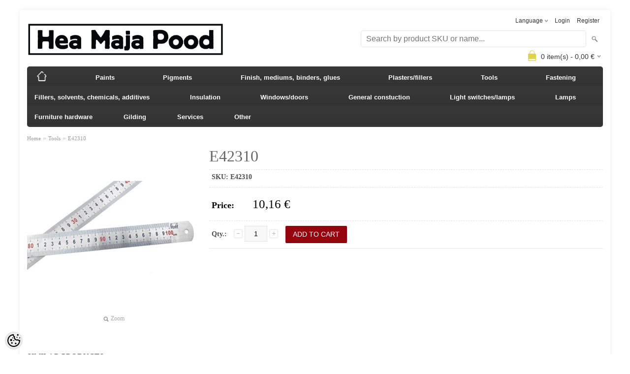

--- FILE ---
content_type: text/html; charset=UTF-8
request_url: https://www.heamajapood.ee/en/a/e42310
body_size: 11110
content:
<!-- START TEMPLATE: page/1column.tpl.php --><!DOCTYPE html>
<html dir="ltr" lang="en">
<head>
<!-- START TEMPLATE: page/common/head.tpl.php --><title>E42310 @ Hea Maja Pood</title>

<meta charset="UTF-8" />
<meta name="keywords" content="" />
<meta name="description" content="E42310" />
<meta name="author" content="Hea Maja Pood" />
<meta name="generator" content="ShopRoller.com" />
<meta name="csrf-token" content="Swi274pvFPT41mHzTp6Bb25qpD3R353rdruYOqge" />

<meta property="og:type" content="website" />
<meta property="og:title" content="E42310" />
<meta property="og:image" content="https://www.heamajapood.ee/media/hea-maja-pood/.product-image/large/product/eu.erply.com/5073-e42310.jpg" />
<meta property="og:url" content="https://www.heamajapood.ee/en/a/e42310" />
<meta property="og:site_name" content="Hea Maja Pood" />
<meta property="og:description" content="E42310" />

<meta name="HandheldFriendly" content="True" />
<meta name="MobileOptimized" content="320" />
<meta name="viewport" content="width=device-width, initial-scale=1, minimum-scale=1, maximum-scale=1" />

<base href="https://www.heamajapood.ee/" />

<link href="https://www.heamajapood.ee/media/hea-maja-pood/Poe fotod ja logod/logod/favicon H.jpg" rel="icon" />

<link rel="stylesheet" href="https://www.heamajapood.ee/skin/bigshop/css/all-2922.css" type="text/css" media="screen" />

<script type="text/javascript" src="https://www.heamajapood.ee/skin/bigshop/js/all-2922.js"></script>


<style id="tk-theme-configurator-css" type="text/css">
body { background-image:url(transparent); }
body { background-color:#ffffff; }
#content { font-family:Georgia,serif; }
#content, .product-info .description, .product-info #wishlist-links a, .product-info .product-attributes-wrap { font-size:14px; }
#content { color:#333333; }
h1,h2,h3,h4,h5,h6,.box .box-heading span { font-family:Georgia,serif; }
h1,h2,h3,h4,h5,h6 { color:#696565; }
#menu,#menu > ul > li > div { background-color:#383838; }
#menu > ul > li > a,#menu > ul > li > div > ul > li > a { color:#ffffff; }
#menu > ul > li:hover > a { background-color:#ebc31f; }
#menu > ul > li:hover > a,#menu > ul > li ul > li > a:hover { color:#000000; }
#menu > ul > li > a { font-size:13px; }
#menu > ul > li ul > li > a { font-size:12px; }
.box .box-heading span { color:#333333; }
.box .box-heading { font-size:16px; }
.box .box-heading { border-color:#eeeeee; }
.box .box-heading span { border-color:#fffa7d; }
.box-category > ul > li > a, .box-category > ul > li > ul > li a { color:#333333; }
.box-category a:hover { background-color:#F9F9F9; }
.box-category > ul > li > a, .box-content.filter label { font-size:12px; }
.box-category > ul > li > ul > li a { font-size:12px; }
a.button, input.button, button.button, .box-product > div .cart a.button, .box-product > div .cart input.button, .product-grid > div 
											.cart a.button, .product-grid > div .cart input.button, .product-list > div .cart a.button, 
											.product-list > div .cart input.button, .button.gray,
											.button-secondary{ background-color:#555555; }
a.button, input.button, button.button, .box-product > div .cart a.button, .box-product > div .cart input.button, .product-grid > div 
											.cart a.button, .product-grid > div .cart input.button, .product-list > div .cart a.button, 
											.product-list > div .cart input.button, .button.gray,
											.button-secondary { color:#eeeeee; }
a.button:hover, input.button:hover, button.button:hover, .box-product > div .cart a.button:hover, .box-product > div .cart input.button:hover, 
											.product-grid > div .cart a.button:hover, .product-grid > div .cart input.button:hover, 
											.product-list > div .cart a.button:hover, .product-list > div .cart input.button:hover,
											.button-secondary:hover { background-color:#F15A23; }
a.button:hover, input.button:hover, button.button:hover, .box-product > div .cart a.button:hover, .box-product > div .cart input.button:hover, 
											.product-grid > div .cart a.button:hover, .product-grid > div .cart input.button:hover, 
											.product-list > div .cart a.button:hover, .product-list > div .cart input.button:hover,
											.button-secondary:hover { color:#ffffff; }
.button, input.button, button.button, .box-product > div .cart a.button, .box-product > div .cart input.button, .product-grid > div 
											.cart a.button, .product-grid > div .cart input.button, .product-list > div .cart a.button, 
											.product-list > div .cart input.button, .button.gray,
											.button-secondary:hover { font-size:12px; }
#button-cart, .button-primary { background-color:#96050d; }
#button-cart, .button-primary { color:#ffffff; }
#button-cart:hover, .button-primary:hover { background-color:#444444; }
#button-cart:hover, .button-primary:hover { color:#ffffff; }
.product-list .price, .product-grid .price, .box-product .price-old, .box-product .price { color:#fc0000; }
.product-grid .price-new, .box-product .price-new, .product-list .price-new { color:#ff0000; }
.product-list .price-old, .product-grid .price-old, .box-product .price-old { color:#f26666; }
.product-list .price, .product-grid .price, .product-list .price-old, .product-grid .price-old, .box-product .price-old, .box-product .price, .box-product .price-new   { font-size:12px; }
.product-info .price-tag { color:#000000; }
.product-info .price-old { color:#ff0000; }
.product-info .price-old { font-size:18px; }
.product-info .price-tag { background-color:#ffffff; }
.product-info .price { color:#000000; }
.pagination .links a { background-color:#ffffff; }
.pagination .links a { color:#a3a3a3; }
.pagination .links a { border-color:#eeeeee; }
.pagination .links a:hover { background-color:#ffffff; }
.pagination .links a:hover { color:#F15A23; }
.pagination .links a:hover { border-color:#cccccc; }
.pagination .links b { background-color:#F15A23; }
.pagination .links b { color:#ffffff; }
.pagination .links b { border-color:#F15A23; }
#header #cart .heading h4 { background-color:#ddd348; }
#header #cart .heading #cart-total, #header #welcome a, #language, #currency, #header .links { color:#333; }
#footer { background-color:#333333; }
#footer h3 { color:#acacac; }
#footer .column a { color:#999999; }
#footer .column a:hover { color:#ffffff; }
#powered { color:#999999; }
#sr-cookie-policy { background-color:#ffffff; }
#sr-cookie-policy, #sr-cookie-policy a { color:#000000; }
#sr-cookie-policy button { background-color:#000000; }
#sr-cookie-policy button { color:#ffffff; }
#sr-cookie-policy button:hover { background-color:#069103; }
#sr-cookie-policy button:hover { color:#ffffff; }
#sr-cookie-policy button { font-size:20px; }
</style>
<style id="tk-custom-css" type="text/css">
.product-info .options h2{
	display:none;	
}

#menu li:hover > div {
    display: table;
    box-shadow: 0px 4px 8px rgba(0, 0, 0, 0.4);
}

#menu li {
	position:relative;
}

#menu .level_2 {
    position: absolute;
    left: 120px;
    top: 0;
    background: #444;
    padding: 10px 5px;
	z-index:9999;
}

#menu .level_2 li a {
	color:#fff;
}


/* Menüü "justify" kaherea peale */
#menu > ul > li {
    position: relative;
    float: none;
    z-index: 1010;
    padding: 0px 40px 0px 0px;
    display: inline-block;
}

#menu {
    width: 100%;
    text-align: justify;
}


/* Otsingulahter paremasse äärde suurtes vaadetes */

@media only screen and (min-width: 768px) and (max-width: 1920px) {
	
	#header #search {
		float: right;
		position: absolute;
		right: 0;
	}
	
	#header #logo img {
    max-width: 400px;
	}
	
}

</style>

<script type="text/javascript">
if(!Roller) var Roller = {};
Roller.config = new Array();
Roller.config['base_url'] = 'https://www.heamajapood.ee/en/';
Roller.config['base_path'] = '/';
Roller.config['cart/addtocart/after_action'] = '1';
Roller.config['skin_url'] = 'https://www.heamajapood.ee/skin/bigshop/';
Roller.config['translate-fill_required_fields'] = 'Please fill all required fields';
Roller.t = {"form_error_fill_required_fields":"Please fill all required fields","cart_error_no_items_selected":"Choose products!"}
$( document ).ready(function() {
	$('.product-grid .name a').equalHeights();
});


</script>


<!-- START TEMPLATE: shared/google_analytics_tracking.tpl.php -->            <!-- Global site tag (gtag.js) - Google Analytics -->
<script async src="https://www.googletagmanager.com/gtag/js?id=G-4HTY91G5HX"></script>
<script>
  window.dataLayer = window.dataLayer || [];
  function gtag(){dataLayer.push(arguments);}
  gtag('js', new Date());

  gtag('config', 'G-4HTY91G5HX');
</script>        <script>
        /*
         *   Called when consent changes. Assumes that consent object contains keys which
         *   directly correspond to Google consent types.
         */
        const googleUserConsentListener = function() {
            let consent = this.options;
            gtag('consent', 'update', {
                'ad_user_data': consent.marketing,
                'ad_personalization': consent.marketing,
                'ad_storage': consent.marketing,
                'analytics_storage': consent.analytics
            });
        };

        $('document').ready(function(){
            Roller.Events.on('onUserConsent', googleUserConsentListener);
        });
    </script>
    <!-- Global Site Tag (gtag.js) - Google Analytics Events -->
            <script type="text/javascript"">
                    gtag('event', 'view_item', {"currency":"EUR","value":10.16,"items":[{"item_id":"E42310","item_name":"E42310","item_brand":"","price":10.16,"discount":0,"item_category":"Tools"}]});
                </script>
    
    <!-- Global Site Tag (gtag.js) - Google Analytics Event listeners -->
	<!-- END TEMPLATE: shared/google_analytics_tracking.tpl.php -->

<!-- END TEMPLATE: page/common/head.tpl.php --></head>

<body class="browser-chrome browser-chrome-131.0.0.0 tk-language-en_GB page-template-page-1column content-template-content-product tk-product-page">
<!-- START TEMPLATE: shared/site_segments.tpl.php --><!-- END TEMPLATE: shared/site_segments.tpl.php --><!-- START TEMPLATE: page/common/after_body_start.tpl.php --><!-- END TEMPLATE: page/common/after_body_start.tpl.php -->
<div class="main-wrapper">

	<div id="header">
		<!-- START TEMPLATE: page/common/header.tpl.php --><div id="welcome">

		<!-- START TEMPLATE: widget/header/languages.tpl.php --><form action="#" method="post">
<div id="language">
	Language	<ul>
	
		<li>
			<a href="https://www.heamajapood.ee/et" title="Eesti keel">
				<img src="https://www.heamajapood.ee/skin/bigshop/image/flags/et.png" alt="Eesti keel">
				Eesti keel			</a>
		</li>

	
		<li>
			<a href="https://www.heamajapood.ee/en" title="English">
				<img src="https://www.heamajapood.ee/skin/bigshop/image/flags/en.png" alt="English">
				English			</a>
		</li>

		</ul>
</div>
</form>
<!-- END TEMPLATE: widget/header/languages.tpl.php -->
		<!-- START TEMPLATE: widget/header/account_welcome.tpl.php -->
				<a href="https://www.heamajapood.ee/en/login">Login</a>
	
				<a href="https://www.heamajapood.ee/en/account/register">Register</a>        
	
<!-- END TEMPLATE: widget/header/account_welcome.tpl.php -->
</div>

<div id="header-content-block"><!-- START TEMPLATE: widget/common/cms_article.tpl.php --><!-- END TEMPLATE: widget/common/cms_article.tpl.php --></div>

<div id="logo"><!-- START TEMPLATE: widget/header/logo.tpl.php --><a href="https://www.heamajapood.ee/en/home">
			<img src="https://www.heamajapood.ee/media/hea-maja-pood/Poe fotod ja logod/logod/HMP LOGO.jpg" alt="Hea Maja Pood" />
	</a><!-- END TEMPLATE: widget/header/logo.tpl.php --></div>

<div id="search"><!-- START TEMPLATE: widget/header/search.tpl.php --><form id="searchForm" action="https://www.heamajapood.ee/en/search" method="get">
			<input type="hidden" name="page" value="1" />
	<input type="hidden" name="q" value="" />
</form>

<div class="button-search"></div>
<input type="text" id="filter_name" name="filter_name" value="" placeholder="Search by product SKU or name..." onClick="this.select();" onKeyDown="this.style.color = '#333';" class="search-autocomplete" />
<!-- END TEMPLATE: widget/header/search.tpl.php --></div>

<!-- START TEMPLATE: widget/header/cart.tpl.php -->		<div id="cart" class="">
		<div class="heading" onclick="window.location='https://www.heamajapood.ee/en/cart'">
			<h4><img width="32" height="32" alt="" src="https://www.heamajapood.ee/skin/bigshop/image/cart-bg.png"></h4>
			<a><span id="cart-total">
				<span id="cart_total_qty">0</span> item(s) - 
				<span id="cart_total_sum">0,00</span> €
			</span></a>
		</div>
		<div class="content"></div>
	</div>
<!-- END TEMPLATE: widget/header/cart.tpl.php --><!-- END TEMPLATE: page/common/header.tpl.php -->	</div>

		<div id="menu">
		<!-- START TEMPLATE: widget/header/categories_menu.tpl.php -->
<span>Menu</span>
<ul>
			<li class="home">
		<a href="https://www.heamajapood.ee/en/home"><span>Home</span></a>
	</li>
	
		
		<li class="tk-category-87 tk-category-paints" style="z-index:1100;">
			<a href="https://www.heamajapood.ee/en/c/paints">Paints</a>
			<!-- START TEMPLATE: widget/header/categories_menu/submenu.tpl.php -->
<div class="level level_1">
	<ul>

	
		<li class="tk-category-107 tk-category-interior-wall-paint">
			<a href="https://www.heamajapood.ee/en/c/interior-wall-paint">Interior wall paint</a>
			<!-- START TEMPLATE: widget/header/categories_menu/submenu.tpl.php -->
<!-- END TEMPLATE: widget/header/categories_menu/submenu.tpl.php -->		</li>

	
		<li class="tk-category-89 tk-category-casein-paint-milkpaint">
			<a href="https://www.heamajapood.ee/en/c/casein-paint-milkpaint">Casein paint/milkpaint</a>
			<!-- START TEMPLATE: widget/header/categories_menu/submenu.tpl.php -->
<!-- END TEMPLATE: widget/header/categories_menu/submenu.tpl.php -->		</li>

	
		<li class="tk-category-90 tk-category-swedish-paint">
			<a href="https://www.heamajapood.ee/en/c/swedish-paint">Swedish paint</a>
			<!-- START TEMPLATE: widget/header/categories_menu/submenu.tpl.php -->
<!-- END TEMPLATE: widget/header/categories_menu/submenu.tpl.php -->		</li>

	
		<li class="tk-category-91 tk-category-lazure-paint">
			<a href="https://www.heamajapood.ee/en/c/lazure-paint">Lazure paint</a>
			<!-- START TEMPLATE: widget/header/categories_menu/submenu.tpl.php -->
<!-- END TEMPLATE: widget/header/categories_menu/submenu.tpl.php -->		</li>

	
		<li class="tk-category-92 tk-category-linseedoil-paint">
			<a href="https://www.heamajapood.ee/en/c/linseedoil-paint">Linseedoil paint</a>
			<!-- START TEMPLATE: widget/header/categories_menu/submenu.tpl.php -->
<!-- END TEMPLATE: widget/header/categories_menu/submenu.tpl.php -->		</li>

	
		<li class="tk-category-93 tk-category-paint-for-wood">
			<a href="https://www.heamajapood.ee/en/c/paint-for-wood">Paint for wood</a>
			<!-- START TEMPLATE: widget/header/categories_menu/submenu.tpl.php -->
<!-- END TEMPLATE: widget/header/categories_menu/submenu.tpl.php -->		</li>

	
	</ul>
</div>
<!-- END TEMPLATE: widget/header/categories_menu/submenu.tpl.php -->		</li>
	
		
	
		<li class="tk-category-16 tk-category-pigments" style="z-index:1099;">
			<a href="https://www.heamajapood.ee/en/c/pigments">Pigments</a>
			<!-- START TEMPLATE: widget/header/categories_menu/submenu.tpl.php -->
<div class="level level_1">
	<ul>

	
		<li class="tk-category-17 tk-category-red-pigments">
			<a href="https://www.heamajapood.ee/en/c/red-pigments">Red pigments</a>
			<!-- START TEMPLATE: widget/header/categories_menu/submenu.tpl.php -->
<!-- END TEMPLATE: widget/header/categories_menu/submenu.tpl.php -->		</li>

	
		<li class="tk-category-18 tk-category-yellow-pigments">
			<a href="https://www.heamajapood.ee/en/c/yellow-pigments">Yellow pigments</a>
			<!-- START TEMPLATE: widget/header/categories_menu/submenu.tpl.php -->
<!-- END TEMPLATE: widget/header/categories_menu/submenu.tpl.php -->		</li>

	
		<li class="tk-category-19 tk-category-green-pigments">
			<a href="https://www.heamajapood.ee/en/c/green-pigments">Green pigments</a>
			<!-- START TEMPLATE: widget/header/categories_menu/submenu.tpl.php -->
<!-- END TEMPLATE: widget/header/categories_menu/submenu.tpl.php -->		</li>

	
		<li class="tk-category-20 tk-category-blue-pigments">
			<a href="https://www.heamajapood.ee/en/c/blue-pigments">Blue pigments</a>
			<!-- START TEMPLATE: widget/header/categories_menu/submenu.tpl.php -->
<!-- END TEMPLATE: widget/header/categories_menu/submenu.tpl.php -->		</li>

	
		<li class="tk-category-21 tk-category-brown-pigments">
			<a href="https://www.heamajapood.ee/en/c/brown-pigments">Brown pigments</a>
			<!-- START TEMPLATE: widget/header/categories_menu/submenu.tpl.php -->
<!-- END TEMPLATE: widget/header/categories_menu/submenu.tpl.php -->		</li>

	
		<li class="tk-category-22 tk-category-black-pigments">
			<a href="https://www.heamajapood.ee/en/c/black-pigments">Black pigments</a>
			<!-- START TEMPLATE: widget/header/categories_menu/submenu.tpl.php -->
<!-- END TEMPLATE: widget/header/categories_menu/submenu.tpl.php -->		</li>

	
		<li class="tk-category-23 tk-category-white-pigments">
			<a href="https://www.heamajapood.ee/en/c/white-pigments">White pigments</a>
			<!-- START TEMPLATE: widget/header/categories_menu/submenu.tpl.php -->
<!-- END TEMPLATE: widget/header/categories_menu/submenu.tpl.php -->		</li>

	
		<li class="tk-category-24 tk-category-metallic-pigments">
			<a href="https://www.heamajapood.ee/en/c/metallic-pigments">Metallic pigments</a>
			<!-- START TEMPLATE: widget/header/categories_menu/submenu.tpl.php -->
<!-- END TEMPLATE: widget/header/categories_menu/submenu.tpl.php -->		</li>

	
	</ul>
</div>
<!-- END TEMPLATE: widget/header/categories_menu/submenu.tpl.php -->		</li>
	
		
	
		<li class="tk-category-1 tk-category-finish-mediums-binders-glues" style="z-index:1098;">
			<a href="https://www.heamajapood.ee/en/c/finish-mediums-binders-glues">Finish, mediums, binders, glues</a>
			<!-- START TEMPLATE: widget/header/categories_menu/submenu.tpl.php -->
<div class="level level_1">
	<ul>

	
		<li class="tk-category-2 tk-category-floor-soap-and-bleach">
			<a href="https://www.heamajapood.ee/en/c/floor-soap-and-bleach">Floor soap and bleach</a>
			<!-- START TEMPLATE: widget/header/categories_menu/submenu.tpl.php -->
<!-- END TEMPLATE: widget/header/categories_menu/submenu.tpl.php -->		</li>

	
		<li class="tk-category-3 tk-category-wax-resin">
			<a href="https://www.heamajapood.ee/en/c/wax-resin">Wax/ resin</a>
			<!-- START TEMPLATE: widget/header/categories_menu/submenu.tpl.php -->
<!-- END TEMPLATE: widget/header/categories_menu/submenu.tpl.php -->		</li>

	
		<li class="tk-category-4 tk-category-stain">
			<a href="https://www.heamajapood.ee/en/c/stain">Stain</a>
			<!-- START TEMPLATE: widget/header/categories_menu/submenu.tpl.php -->
<!-- END TEMPLATE: widget/header/categories_menu/submenu.tpl.php -->		</li>

	
		<li class="tk-category-6 tk-category-tar">
			<a href="https://www.heamajapood.ee/en/c/tar">Tar</a>
			<!-- START TEMPLATE: widget/header/categories_menu/submenu.tpl.php -->
<!-- END TEMPLATE: widget/header/categories_menu/submenu.tpl.php -->		</li>

	
		<li class="tk-category-7 tk-category-wallpaper">
			<a href="https://www.heamajapood.ee/en/c/wallpaper">Wallpaper</a>
			<!-- START TEMPLATE: widget/header/categories_menu/submenu.tpl.php -->
<!-- END TEMPLATE: widget/header/categories_menu/submenu.tpl.php -->		</li>

	
		<li class="tk-category-8 tk-category-oil">
			<a href="https://www.heamajapood.ee/en/c/oil">Oil</a>
			<!-- START TEMPLATE: widget/header/categories_menu/submenu.tpl.php -->
<!-- END TEMPLATE: widget/header/categories_menu/submenu.tpl.php -->		</li>

	
		<li class="tk-category-9 tk-category-varnish">
			<a href="https://www.heamajapood.ee/en/c/varnish">Varnish</a>
			<!-- START TEMPLATE: widget/header/categories_menu/submenu.tpl.php -->
<!-- END TEMPLATE: widget/header/categories_menu/submenu.tpl.php -->		</li>

	
		<li class="tk-category-11 tk-category-glue">
			<a href="https://www.heamajapood.ee/en/c/glue">Glue</a>
			<!-- START TEMPLATE: widget/header/categories_menu/submenu.tpl.php -->
<!-- END TEMPLATE: widget/header/categories_menu/submenu.tpl.php -->		</li>

	
		<li class="tk-category-13 tk-category-surface-preparation">
			<a href="https://www.heamajapood.ee/en/c/surface-preparation">Surface preparation</a>
			<!-- START TEMPLATE: widget/header/categories_menu/submenu.tpl.php -->
<!-- END TEMPLATE: widget/header/categories_menu/submenu.tpl.php -->		</li>

	
	</ul>
</div>
<!-- END TEMPLATE: widget/header/categories_menu/submenu.tpl.php -->		</li>
	
		
	
		<li class="tk-category-94 tk-category-plasters-fillers" style="z-index:1097;">
			<a href="https://www.heamajapood.ee/en/c/plasters-fillers">Plasters/fillers</a>
			<!-- START TEMPLATE: widget/header/categories_menu/submenu.tpl.php -->
<div class="level level_1">
	<ul>

	
		<li class="tk-category-95 tk-category-lime">
			<a href="https://www.heamajapood.ee/en/c/lime">Lime</a>
			<!-- START TEMPLATE: widget/header/categories_menu/submenu.tpl.php -->
<!-- END TEMPLATE: widget/header/categories_menu/submenu.tpl.php -->		</li>

	
		<li class="tk-category-96 tk-category-clay">
			<a href="https://www.heamajapood.ee/en/c/clay">Clay</a>
			<!-- START TEMPLATE: widget/header/categories_menu/submenu.tpl.php -->
<div class="level level_2">
	<ul>

	
		<li class="tk-category-97 tk-category-clay-plaster">
			<a href="https://www.heamajapood.ee/en/c/clay-plaster">Clay plaster</a>
			<!-- START TEMPLATE: widget/header/categories_menu/submenu.tpl.php -->
<!-- END TEMPLATE: widget/header/categories_menu/submenu.tpl.php -->		</li>

	
		<li class="tk-category-98 tk-category-finish-clay-plaster">
			<a href="https://www.heamajapood.ee/en/c/finish-clay-plaster">Finish clay plaster</a>
			<!-- START TEMPLATE: widget/header/categories_menu/submenu.tpl.php -->
<!-- END TEMPLATE: widget/header/categories_menu/submenu.tpl.php -->		</li>

	
	</ul>
</div>
<!-- END TEMPLATE: widget/header/categories_menu/submenu.tpl.php -->		</li>

	
		<li class="tk-category-14 tk-category-plaster">
			<a href="https://www.heamajapood.ee/en/c/plaster">Plaster</a>
			<!-- START TEMPLATE: widget/header/categories_menu/submenu.tpl.php -->
<!-- END TEMPLATE: widget/header/categories_menu/submenu.tpl.php -->		</li>

	
	</ul>
</div>
<!-- END TEMPLATE: widget/header/categories_menu/submenu.tpl.php -->		</li>
	
		
	
		<li class="tk-category-31 tk-category-tools" style="z-index:1096;">
			<a href="https://www.heamajapood.ee/en/c/tools">Tools</a>
			<!-- START TEMPLATE: widget/header/categories_menu/submenu.tpl.php -->
<div class="level level_1">
	<ul>

	
		<li class="tk-category-32 tk-category-brushes">
			<a href="https://www.heamajapood.ee/en/c/brushes">Brushes</a>
			<!-- START TEMPLATE: widget/header/categories_menu/submenu.tpl.php -->
<!-- END TEMPLATE: widget/header/categories_menu/submenu.tpl.php -->		</li>

	
		<li class="tk-category-103 tk-category-cutting-tools">
			<a href="https://www.heamajapood.ee/en/c/cutting-tools">Cutting tools</a>
			<!-- START TEMPLATE: widget/header/categories_menu/submenu.tpl.php -->
<!-- END TEMPLATE: widget/header/categories_menu/submenu.tpl.php -->		</li>

	
		<li class="tk-category-101 tk-category-paint-rollers">
			<a href="https://www.heamajapood.ee/en/c/paint-rollers">Paint rollers</a>
			<!-- START TEMPLATE: widget/header/categories_menu/submenu.tpl.php -->
<!-- END TEMPLATE: widget/header/categories_menu/submenu.tpl.php -->		</li>

	
		<li class="tk-category-34 tk-category-trowels">
			<a href="https://www.heamajapood.ee/en/c/trowels">Trowels</a>
			<!-- START TEMPLATE: widget/header/categories_menu/submenu.tpl.php -->
<!-- END TEMPLATE: widget/header/categories_menu/submenu.tpl.php -->		</li>

	
		<li class="tk-category-35 tk-category-scrapers">
			<a href="https://www.heamajapood.ee/en/c/scrapers">Scrapers</a>
			<!-- START TEMPLATE: widget/header/categories_menu/submenu.tpl.php -->
<!-- END TEMPLATE: widget/header/categories_menu/submenu.tpl.php -->		</li>

	
		<li class="tk-category-36 tk-category-graining">
			<a href="https://www.heamajapood.ee/en/c/graining">Graining</a>
			<!-- START TEMPLATE: widget/header/categories_menu/submenu.tpl.php -->
<!-- END TEMPLATE: widget/header/categories_menu/submenu.tpl.php -->		</li>

	
		<li class="tk-category-38 tk-category-window-glazing-putty">
			<a href="https://www.heamajapood.ee/en/c/window-glazing-putty">Window glazing, putty</a>
			<!-- START TEMPLATE: widget/header/categories_menu/submenu.tpl.php -->
<!-- END TEMPLATE: widget/header/categories_menu/submenu.tpl.php -->		</li>

	
		<li class="tk-category-39 tk-category-crests">
			<a href="https://www.heamajapood.ee/en/c/crests">Crests</a>
			<!-- START TEMPLATE: widget/header/categories_menu/submenu.tpl.php -->
<!-- END TEMPLATE: widget/header/categories_menu/submenu.tpl.php -->		</li>

	
		<li class="tk-category-104 tk-category-mixers">
			<a href="https://www.heamajapood.ee/en/c/mixers">Mixers</a>
			<!-- START TEMPLATE: widget/header/categories_menu/submenu.tpl.php -->
<!-- END TEMPLATE: widget/header/categories_menu/submenu.tpl.php -->		</li>

	
	</ul>
</div>
<!-- END TEMPLATE: widget/header/categories_menu/submenu.tpl.php -->		</li>
	
		
	
		<li class="tk-category-40 tk-category-fastening" style="z-index:1095;">
			<a href="https://www.heamajapood.ee/en/c/fastening">Fastening</a>
			<!-- START TEMPLATE: widget/header/categories_menu/submenu.tpl.php -->
<div class="level level_1">
	<ul>

	
		<li class="tk-category-41 tk-category-smiths-nails">
			<a href="https://www.heamajapood.ee/en/c/smiths-nails">Smiths nails</a>
			<!-- START TEMPLATE: widget/header/categories_menu/submenu.tpl.php -->
<!-- END TEMPLATE: widget/header/categories_menu/submenu.tpl.php -->		</li>

	
		<li class="tk-category-42 tk-category-screws">
			<a href="https://www.heamajapood.ee/en/c/screws">Screws</a>
			<!-- START TEMPLATE: widget/header/categories_menu/submenu.tpl.php -->
<!-- END TEMPLATE: widget/header/categories_menu/submenu.tpl.php -->		</li>

	
	</ul>
</div>
<!-- END TEMPLATE: widget/header/categories_menu/submenu.tpl.php -->		</li>
	
		
	
		<li class="tk-category-25 tk-category-fillers-solvents-chemicals-additives" style="z-index:1094;">
			<a href="https://www.heamajapood.ee/en/c/fillers-solvents-chemicals-additives">Fillers, solvents, chemicals, additives</a>
			<!-- START TEMPLATE: widget/header/categories_menu/submenu.tpl.php -->
<div class="level level_1">
	<ul>

	
		<li class="tk-category-5 tk-category-solvents">
			<a href="https://www.heamajapood.ee/en/c/solvents">Solvents</a>
			<!-- START TEMPLATE: widget/header/categories_menu/submenu.tpl.php -->
<!-- END TEMPLATE: widget/header/categories_menu/submenu.tpl.php -->		</li>

	
		<li class="tk-category-10 tk-category-paint-remover">
			<a href="https://www.heamajapood.ee/en/c/paint-remover">Paint remover</a>
			<!-- START TEMPLATE: widget/header/categories_menu/submenu.tpl.php -->
<!-- END TEMPLATE: widget/header/categories_menu/submenu.tpl.php -->		</li>

	
		<li class="tk-category-99 tk-category-fillers-additives-6221">
			<a href="https://www.heamajapood.ee/en/c/fillers-additives-6221">Fillers/additives</a>
			<!-- START TEMPLATE: widget/header/categories_menu/submenu.tpl.php -->
<!-- END TEMPLATE: widget/header/categories_menu/submenu.tpl.php -->		</li>

	
	</ul>
</div>
<!-- END TEMPLATE: widget/header/categories_menu/submenu.tpl.php -->		</li>
	
		
	
		<li class="tk-category-26 tk-category-insulation" style="z-index:1093;">
			<a href="https://www.heamajapood.ee/en/c/insulation">Insulation</a>
			<!-- START TEMPLATE: widget/header/categories_menu/submenu.tpl.php -->
<div class="level level_1">
	<ul>

	
		<li class="tk-category-27 tk-category-linen">
			<a href="https://www.heamajapood.ee/en/c/linen">Linen</a>
			<!-- START TEMPLATE: widget/header/categories_menu/submenu.tpl.php -->
<!-- END TEMPLATE: widget/header/categories_menu/submenu.tpl.php -->		</li>

	
		<li class="tk-category-28 tk-category-reed">
			<a href="https://www.heamajapood.ee/en/c/reed">Reed</a>
			<!-- START TEMPLATE: widget/header/categories_menu/submenu.tpl.php -->
<!-- END TEMPLATE: widget/header/categories_menu/submenu.tpl.php -->		</li>

	
		<li class="tk-category-29 tk-category-cellulose-fibre">
			<a href="https://www.heamajapood.ee/en/c/cellulose-fibre">Cellulose fibre</a>
			<!-- START TEMPLATE: widget/header/categories_menu/submenu.tpl.php -->
<!-- END TEMPLATE: widget/header/categories_menu/submenu.tpl.php -->		</li>

	
	</ul>
</div>
<!-- END TEMPLATE: widget/header/categories_menu/submenu.tpl.php -->		</li>
	
		
	
		<li class="tk-category-43 tk-category-windows-doors" style="z-index:1092;">
			<a href="https://www.heamajapood.ee/en/c/windows-doors">Windows/doors</a>
			<!-- START TEMPLATE: widget/header/categories_menu/submenu.tpl.php -->
<div class="level level_1">
	<ul>

	
		<li class="tk-category-50 tk-category-door-handles">
			<a href="https://www.heamajapood.ee/en/c/door-handles">Door handles</a>
			<!-- START TEMPLATE: widget/header/categories_menu/submenu.tpl.php -->
<!-- END TEMPLATE: widget/header/categories_menu/submenu.tpl.php -->		</li>

	
		<li class="tk-category-44 tk-category-cremone-bolts-window-handles">
			<a href="https://www.heamajapood.ee/en/c/cremone-bolts-window-handles">Cremone bolts/window handles</a>
			<!-- START TEMPLATE: widget/header/categories_menu/submenu.tpl.php -->
<!-- END TEMPLATE: widget/header/categories_menu/submenu.tpl.php -->		</li>

	
		<li class="tk-category-46 tk-category-hinges-corner-straps">
			<a href="https://www.heamajapood.ee/en/c/hinges-corner-straps">Hinges/corner straps</a>
			<!-- START TEMPLATE: widget/header/categories_menu/submenu.tpl.php -->
<!-- END TEMPLATE: widget/header/categories_menu/submenu.tpl.php -->		</li>

	
		<li class="tk-category-47 tk-category-fasteners-and-bolts">
			<a href="https://www.heamajapood.ee/en/c/fasteners-and-bolts">Fasteners and bolts</a>
			<!-- START TEMPLATE: widget/header/categories_menu/submenu.tpl.php -->
<!-- END TEMPLATE: widget/header/categories_menu/submenu.tpl.php -->		</li>

	
		<li class="tk-category-48 tk-category-pinrods">
			<a href="https://www.heamajapood.ee/en/c/pinrods">Pinrods</a>
			<!-- START TEMPLATE: widget/header/categories_menu/submenu.tpl.php -->
<!-- END TEMPLATE: widget/header/categories_menu/submenu.tpl.php -->		</li>

	
		<li class="tk-category-49 tk-category-latches">
			<a href="https://www.heamajapood.ee/en/c/latches">Latches</a>
			<!-- START TEMPLATE: widget/header/categories_menu/submenu.tpl.php -->
<!-- END TEMPLATE: widget/header/categories_menu/submenu.tpl.php -->		</li>

	
		<li class="tk-category-51 tk-category-mounted-bolts">
			<a href="https://www.heamajapood.ee/en/c/mounted-bolts">Mounted bolts</a>
			<!-- START TEMPLATE: widget/header/categories_menu/submenu.tpl.php -->
<!-- END TEMPLATE: widget/header/categories_menu/submenu.tpl.php -->		</li>

	
		<li class="tk-category-55 tk-category-doorbells">
			<a href="https://www.heamajapood.ee/en/c/doorbells">Doorbells</a>
			<!-- START TEMPLATE: widget/header/categories_menu/submenu.tpl.php -->
<!-- END TEMPLATE: widget/header/categories_menu/submenu.tpl.php -->		</li>

	
	</ul>
</div>
<!-- END TEMPLATE: widget/header/categories_menu/submenu.tpl.php -->		</li>
	
		
	
		<li class="tk-category-57 tk-category-general-constuction" style="z-index:1091;">
			<a href="https://www.heamajapood.ee/en/c/general-constuction">General constuction</a>
			<!-- START TEMPLATE: widget/header/categories_menu/submenu.tpl.php -->
<div class="level level_1">
	<ul>

	
		<li class="tk-category-58 tk-category-building-board">
			<a href="https://www.heamajapood.ee/en/c/building-board">Building board</a>
			<!-- START TEMPLATE: widget/header/categories_menu/submenu.tpl.php -->
<!-- END TEMPLATE: widget/header/categories_menu/submenu.tpl.php -->		</li>

	
		<li class="tk-category-59 tk-category-birch-bark">
			<a href="https://www.heamajapood.ee/en/c/birch-bark">Birch bark</a>
			<!-- START TEMPLATE: widget/header/categories_menu/submenu.tpl.php -->
<!-- END TEMPLATE: widget/header/categories_menu/submenu.tpl.php -->		</li>

	
		<li class="tk-category-60 tk-category-ropes">
			<a href="https://www.heamajapood.ee/en/c/ropes">Ropes</a>
			<!-- START TEMPLATE: widget/header/categories_menu/submenu.tpl.php -->
<!-- END TEMPLATE: widget/header/categories_menu/submenu.tpl.php -->		</li>

	
	</ul>
</div>
<!-- END TEMPLATE: widget/header/categories_menu/submenu.tpl.php -->		</li>
	
		
	
		<li class="tk-category-65 tk-category-light-switches-lamps" style="z-index:1090;">
			<a href="https://www.heamajapood.ee/en/c/light-switches-lamps">Light switches/lamps</a>
			<!-- START TEMPLATE: widget/header/categories_menu/submenu.tpl.php -->
<div class="level level_1">
	<ul>

	
		<li class="tk-category-71 tk-category-thpg">
			<a href="https://www.heamajapood.ee/en/c/thpg">THPG</a>
			<!-- START TEMPLATE: widget/header/categories_menu/submenu.tpl.php -->
<div class="level level_2">
	<ul>

	
		<li class="tk-category-72 tk-category-porcelain">
			<a href="https://www.heamajapood.ee/en/c/porcelain">Porcelain</a>
			<!-- START TEMPLATE: widget/header/categories_menu/submenu.tpl.php -->
<!-- END TEMPLATE: widget/header/categories_menu/submenu.tpl.php -->		</li>

	
		<li class="tk-category-73 tk-category-bakelite">
			<a href="https://www.heamajapood.ee/en/c/bakelite">Bakelite</a>
			<!-- START TEMPLATE: widget/header/categories_menu/submenu.tpl.php -->
<!-- END TEMPLATE: widget/header/categories_menu/submenu.tpl.php -->		</li>

	
		<li class="tk-category-74 tk-category-duroplast">
			<a href="https://www.heamajapood.ee/en/c/duroplast">Duroplast</a>
			<!-- START TEMPLATE: widget/header/categories_menu/submenu.tpl.php -->
<!-- END TEMPLATE: widget/header/categories_menu/submenu.tpl.php -->		</li>

	
		<li class="tk-category-75 tk-category-surface-mounted-bakelite">
			<a href="https://www.heamajapood.ee/en/c/surface-mounted-bakelite">Surface mounted bakelite</a>
			<!-- START TEMPLATE: widget/header/categories_menu/submenu.tpl.php -->
<!-- END TEMPLATE: widget/header/categories_menu/submenu.tpl.php -->		</li>

	
		<li class="tk-category-76 tk-category-surface-mounted-duroplast">
			<a href="https://www.heamajapood.ee/en/c/surface-mounted-duroplast">Surface mounted duroplast</a>
			<!-- START TEMPLATE: widget/header/categories_menu/submenu.tpl.php -->
<!-- END TEMPLATE: widget/header/categories_menu/submenu.tpl.php -->		</li>

	
		<li class="tk-category-77 tk-category-glass-covering-switches">
			<a href="https://www.heamajapood.ee/en/c/glass-covering-switches">Glass covering switches</a>
			<!-- START TEMPLATE: widget/header/categories_menu/submenu.tpl.php -->
<!-- END TEMPLATE: widget/header/categories_menu/submenu.tpl.php -->		</li>

	
		<li class="tk-category-78 tk-category-bakelite-switch-surface-mounted-high-humidity-environments">
			<a href="https://www.heamajapood.ee/en/c/bakelite-switch-surface-mounted-high-humidity-environments">Bakelite switch surface mounted high humidity environments</a>
			<!-- START TEMPLATE: widget/header/categories_menu/submenu.tpl.php -->
<!-- END TEMPLATE: widget/header/categories_menu/submenu.tpl.php -->		</li>

	
	</ul>
</div>
<!-- END TEMPLATE: widget/header/categories_menu/submenu.tpl.php -->		</li>

	
		<li class="tk-category-67 tk-category-fontini">
			<a href="https://www.heamajapood.ee/en/c/fontini">Fontini</a>
			<!-- START TEMPLATE: widget/header/categories_menu/submenu.tpl.php -->
<div class="level level_2">
	<ul>

	
		<li class="tk-category-68 tk-category-pinnapealne-fontini">
			<a href="https://www.heamajapood.ee/en/c/pinnapealne-fontini">Pinnapealne Fontini</a>
			<!-- START TEMPLATE: widget/header/categories_menu/submenu.tpl.php -->
<!-- END TEMPLATE: widget/header/categories_menu/submenu.tpl.php -->		</li>

	
		<li class="tk-category-69 tk-category-suvistatav-fontini">
			<a href="https://www.heamajapood.ee/en/c/suvistatav-fontini">Süvistatav Fontini</a>
			<!-- START TEMPLATE: widget/header/categories_menu/submenu.tpl.php -->
<!-- END TEMPLATE: widget/header/categories_menu/submenu.tpl.php -->		</li>

	
	</ul>
</div>
<!-- END TEMPLATE: widget/header/categories_menu/submenu.tpl.php -->		</li>

	
		<li class="tk-category-70 tk-category-wires-bulbs-isolators">
			<a href="https://www.heamajapood.ee/en/c/wires-bulbs-isolators">Wires/bulbs/isolators</a>
			<!-- START TEMPLATE: widget/header/categories_menu/submenu.tpl.php -->
<!-- END TEMPLATE: widget/header/categories_menu/submenu.tpl.php -->		</li>

	
	</ul>
</div>
<!-- END TEMPLATE: widget/header/categories_menu/submenu.tpl.php -->		</li>
	
		
	
		<li class="tk-category-79 tk-category-lamps" style="z-index:1089;">
			<a href="https://www.heamajapood.ee/en/c/lamps">Lamps</a>
			<!-- START TEMPLATE: widget/header/categories_menu/submenu.tpl.php -->
<div class="level level_1">
	<ul>

	
		<li class="tk-category-80 tk-category-indoor-lamps">
			<a href="https://www.heamajapood.ee/en/c/indoor-lamps">Indoor lamps</a>
			<!-- START TEMPLATE: widget/header/categories_menu/submenu.tpl.php -->
<!-- END TEMPLATE: widget/header/categories_menu/submenu.tpl.php -->		</li>

	
		<li class="tk-category-81 tk-category-outdoor-lamps">
			<a href="https://www.heamajapood.ee/en/c/outdoor-lamps">Outdoor lamps</a>
			<!-- START TEMPLATE: widget/header/categories_menu/submenu.tpl.php -->
<!-- END TEMPLATE: widget/header/categories_menu/submenu.tpl.php -->		</li>

	
	</ul>
</div>
<!-- END TEMPLATE: widget/header/categories_menu/submenu.tpl.php -->		</li>
	
		
	
		<li class="tk-category-85 tk-category-furniture-hardware" style="z-index:1088;">
			<a href="https://www.heamajapood.ee/en/c/furniture-hardware">Furniture hardware</a>
			<!-- START TEMPLATE: widget/header/categories_menu/submenu.tpl.php -->
<!-- END TEMPLATE: widget/header/categories_menu/submenu.tpl.php -->		</li>
	
		
	
		<li class="tk-category-100 tk-category-gilding" style="z-index:1087;">
			<a href="https://www.heamajapood.ee/en/c/gilding">Gilding</a>
			<!-- START TEMPLATE: widget/header/categories_menu/submenu.tpl.php -->
<!-- END TEMPLATE: widget/header/categories_menu/submenu.tpl.php -->		</li>
	
		
	
		<li class="tk-category-102 tk-category-services" style="z-index:1086;">
			<a href="https://www.heamajapood.ee/en/c/services">Services</a>
			<!-- START TEMPLATE: widget/header/categories_menu/submenu.tpl.php -->
<!-- END TEMPLATE: widget/header/categories_menu/submenu.tpl.php -->		</li>
	
		
	
		<li class="tk-category-86 tk-category-other" style="z-index:1085;">
			<a href="https://www.heamajapood.ee/en/c/other">Other</a>
			<!-- START TEMPLATE: widget/header/categories_menu/submenu.tpl.php -->
<div class="level level_1">
	<ul>

	
		<li class="tk-category-83 tk-category-gift-card">
			<a href="https://www.heamajapood.ee/en/c/gift-card">Gift card</a>
			<!-- START TEMPLATE: widget/header/categories_menu/submenu.tpl.php -->
<!-- END TEMPLATE: widget/header/categories_menu/submenu.tpl.php -->		</li>

	
		<li class="tk-category-82 tk-category-literature">
			<a href="https://www.heamajapood.ee/en/c/literature">Literature</a>
			<!-- START TEMPLATE: widget/header/categories_menu/submenu.tpl.php -->
<!-- END TEMPLATE: widget/header/categories_menu/submenu.tpl.php -->		</li>

	
	</ul>
</div>
<!-- END TEMPLATE: widget/header/categories_menu/submenu.tpl.php -->		</li>
	
		
	</ul>
<!-- END TEMPLATE: widget/header/categories_menu.tpl.php -->	</div>

	<div id="container">

				<div id="notification">
			<!-- START TEMPLATE: shared/notification.tpl.php --><!-- END TEMPLATE: shared/notification.tpl.php -->		</div>

		 
		<div id="content">

						<!-- START TEMPLATE: widget/content-top/breadcrumbs.tpl.php --><div class="breadcrumb">
	<a href="https://www.heamajapood.ee/en/home">Home</a>
			&raquo; <a href="https://www.heamajapood.ee/en/c/tools">Tools</a>
			&raquo; <a href="https://www.heamajapood.ee/en/a/e42310">E42310</a>
	</div>
<!-- END TEMPLATE: widget/content-top/breadcrumbs.tpl.php -->
						<!-- START TEMPLATE: content/product.tpl.php -->
<div class="product-info">
	
	
	
	
	
	<div class="left">
		
				<div class="image ">
						
																		<a href="https://www.heamajapood.ee/media/hea-maja-pood/.product-image/large/product/eu.erply.com/5073-e42310.jpg" title="E42310" class="cloud-zoom" id="zoom1" rel="adjustX: 0, adjustY:0, tint:'#000000',tintOpacity:0.2, zoomWidth:360, position:'inside', showTitle:false">
					<img src="https://www.heamajapood.ee/media/hea-maja-pood/.product-image/medium/product/eu.erply.com/5073-e42310.jpg" title="E42310" alt="E42310" id="image" />
				</a>
				<a id="zoomer" href="https://www.heamajapood.ee/media/hea-maja-pood/.product-image/large/product/eu.erply.com/5073-e42310.jpg" title="E42310" rel="article-images" class="popup-image"><span id="zoom-image"><i class="zoom_bttn"></i> Zoom</span></a>
					</div>

							</div>

		<div class="right">

				<!-- START TEMPLATE: shared/admin_edit_button.tpl.php --><!-- END TEMPLATE: shared/admin_edit_button.tpl.php -->
		<h1>E42310</h1>

		<div class="description">

													<div class="slot-article-info-top"><!-- START TEMPLATE: shared/slot.tpl.php --><!-- END TEMPLATE: shared/slot.tpl.php --></div>
			
									<span>SKU:</span> <span id="sku-str">E42310</span><br />
			
						
						
            			
						
						
						
													<div class="slot-article-info-bottom"><!-- START TEMPLATE: shared/slot.tpl.php --><!-- END TEMPLATE: shared/slot.tpl.php --></div>
			
		</div>

						
        				<div class="price">
			Price:
							<span id="old-price" class="price-old" style="display:none;"></span>
				<div id="price" class="price-tag"> 10,16 &euro; </div>
						
			
			
							

													
			
						
								</div>
		

		
						
															<form class="addToCartForm">
					<div class="cart">

												
                        <div>
							<div class="qty">
								<strong>Qty.:</strong>
								<a class="qtyBtn mines" href="javascript:void(0);">-</a>
                                <input id="qty" type="text" class="w30" name="qty" size="2" value="1" data-min="1" data-max="" data-step="1" />
								<a class="qtyBtn plus" href="javascript:void(0);">+</a>
								<input type="hidden" name="article_id" value="3280">
							</div>
							<input type="button" value="Add to cart" id="button-cart" class="button addToCartBtn " />
						</div>
											</div>
				</form>
									
				<div class="social_media">
			<!-- START TEMPLATE: shared/social_media_buttons.tpl.php -->



<!-- END TEMPLATE: shared/social_media_buttons.tpl.php -->		</div>

				
				
				                	</div>

			<div class="wrapper product-long-description-wrap">
			</div>
	
</div>






				<div class="box">
			<div class="box-heading"><span>Similar products</span></div>
			<div class="box-content product-grid">
							
								<!-- START TEMPLATE: shared/article/list_item.tpl.php -->
<div>
	<div class="image">

				
		<a href="https://www.heamajapood.ee/en/a/pintsel-valge-chinex-l-80mm">

						
						<img src="https://www.heamajapood.ee/media/hea-maja-pood/.product-image/small/product/eu.erply.com/1347-pintsel_valge_chinex_l80mm.jpg" alt="Pintsel valge Chinex L 80mm" />

		</a>
	</div>
	<div class="name"><a href="https://www.heamajapood.ee/en/a/pintsel-valge-chinex-l-80mm">Pintsel valge Chinex L 80mm</a></div>
	<div class="description">
									<div class="attributes">

										<span class="label">SKU:</span> 4103			
						
						
						
						
		</div>
	</div>

		<script>console.log("31,00 &euro;");</script>	<div class="price">
							31,00 &euro;							</div>
	
	<div class="cart">

				
			<form class="addToCartForm">
<!-- Debug Roller_Article_Block_Item 1                -->
				<input type="hidden" name="article_id" value="165">
									<input type="hidden" name="qty" value="1" size="2" class="input-qti" />
								<input type="button" value="Add to cart" class="button addToCartBtn productList " />
			</form>

						
				
		
	</div>
</div>
<!-- END TEMPLATE: shared/article/list_item.tpl.php -->		
							
								<!-- START TEMPLATE: shared/article/list_item.tpl.php -->
<div>
	<div class="image">

				
		<a href="https://www.heamajapood.ee/en/a/bacho-kaabitsa-tera-25mm">

						
						<img src="https://www.heamajapood.ee/media/hea-maja-pood/.product-image/small/product/eu.erply.com/1127-bahco_449_carbide_scraper_blade_25mm.jpg" alt="Bacho kaabitsa tera 25mm" />

		</a>
	</div>
	<div class="name"><a href="https://www.heamajapood.ee/en/a/bacho-kaabitsa-tera-25mm">Bacho kaabitsa tera 25mm</a></div>
	<div class="description">
					Profiil tera kaabitsale Ergo 625. Tera pikkus 25mm.<br />
Võimaldab kraapides puidust, metallist ja betoonist pindasid.<br />
Triple teral saab kasutada kolme külge.<br />
Valmistatud kõvasulamist, suurepärase teravusega, kestab tavapärasest terast kuni 50 korda kauem.				<div class="attributes">

										<span class="label">SKU:</span> 120205			
						
						
						
						
		</div>
	</div>

		<script>console.log("10,40 &euro;");</script>	<div class="price">
							10,40 &euro;							</div>
	
	<div class="cart">

				
			<form class="addToCartForm">
<!-- Debug Roller_Article_Block_Item 1                -->
				<input type="hidden" name="article_id" value="388">
									<input type="hidden" name="qty" value="1" size="2" class="input-qti" />
								<input type="button" value="Add to cart" class="button addToCartBtn productList " />
			</form>

						
				
		
	</div>
</div>
<!-- END TEMPLATE: shared/article/list_item.tpl.php -->		
							
								<!-- START TEMPLATE: shared/article/list_item.tpl.php -->
<div>
	<div class="image">

				
		<a href="https://www.heamajapood.ee/en/a/mustrirull-kaepide-kitsas">

						
						<img src="https://www.heamajapood.ee/media/hea-maja-pood/.product-image/small/product/eu.erply.com/2448-mustrirulli_kaepide_kitsas.jpg" alt="Mustrirull käepide kitsas" />

		</a>
	</div>
	<div class="name"><a href="https://www.heamajapood.ee/en/a/mustrirull-kaepide-kitsas">Mustrirull käepide kitsas</a></div>
	<div class="description">
									<div class="attributes">

										<span class="label">SKU:</span> 101027			
						
						
						
						
		</div>
	</div>

		<script>console.log("8,00 &euro;");</script>	<div class="price">
							8,00 &euro;							</div>
	
	<div class="cart">

				
			<form class="addToCartForm">
<!-- Debug Roller_Article_Block_Item 1                -->
				<input type="hidden" name="article_id" value="664">
									<input type="hidden" name="qty" value="1" size="2" class="input-qti" />
								<input type="button" value="Add to cart" class="button addToCartBtn productList " />
			</form>

						
				
		
	</div>
</div>
<!-- END TEMPLATE: shared/article/list_item.tpl.php -->		
							
								<!-- START TEMPLATE: shared/article/list_item.tpl.php -->
<div>
	<div class="image">

				
		<a href="https://www.heamajapood.ee/en/a/speedheater-tera-voodrilaud">

						
						<img src="https://www.heamajapood.ee/media/hea-maja-pood/.product-image/small/product/eu.erply.com/2098-voodrilaud.jpg" alt="Speedheater tera voodrilaud" />

		</a>
	</div>
	<div class="name"><a href="https://www.heamajapood.ee/en/a/speedheater-tera-voodrilaud">Speedheater tera voodrilaud</a></div>
	<div class="description">
									<div class="attributes">

										<span class="label">SKU:</span> 6787			
						
						
						
						
		</div>
	</div>

		<script>console.log("22,90 &euro;");</script>	<div class="price">
							22,90 &euro;							</div>
	
	<div class="cart">

				
			<form class="addToCartForm">
<!-- Debug Roller_Article_Block_Item 1                -->
				<input type="hidden" name="article_id" value="752">
									<input type="hidden" name="qty" value="1" size="2" class="input-qti" />
								<input type="button" value="Add to cart" class="button addToCartBtn productList " />
			</form>

						
				
		
	</div>
</div>
<!-- END TEMPLATE: shared/article/list_item.tpl.php -->		
							
								<!-- START TEMPLATE: shared/article/list_item.tpl.php -->
<div>
	<div class="image">

				
		<a href="https://www.heamajapood.ee/en/a/mustrirull-nr-213">

						
						<img src="https://www.heamajapood.ee/media/hea-maja-pood/.product-image/small/product/eu.erply.com/2434-pind_nr_213_2.jpg" alt="Mustrirull nr 213" />

		</a>
	</div>
	<div class="name"><a href="https://www.heamajapood.ee/en/a/mustrirull-nr-213">Mustrirull nr 213</a></div>
	<div class="description">
									<div class="attributes">

										<span class="label">SKU:</span> 101013			
						
						
						
						
		</div>
	</div>

		<script>console.log("11,00 &euro;");</script>	<div class="price">
							11,00 &euro;							</div>
	
	<div class="cart">

				
			<form class="addToCartForm">
<!-- Debug Roller_Article_Block_Item 1                -->
				<input type="hidden" name="article_id" value="900">
									<input type="hidden" name="qty" value="1" size="2" class="input-qti" />
								<input type="button" value="Add to cart" class="button addToCartBtn productList " />
			</form>

						
				
		
	</div>
</div>
<!-- END TEMPLATE: shared/article/list_item.tpl.php -->		
						</div>
		</div>
	<!-- END TEMPLATE: content/product.tpl.php -->
						
		</div>

		<div class="clear"></div>

								<div class="bottom-block"><!-- START TEMPLATE: widget/common/cms_article.tpl.php --><!-- END TEMPLATE: widget/common/cms_article.tpl.php --></div>
		
	</div>
</div>
<div id="footer">
	<!-- START TEMPLATE: page/common/footer.tpl.php --><!-- START TEMPLATE: widget/footer/links.tpl.php --><div class="column column-info">
	<h3>Information</h3>
	<ul>
		</ul>
</div>
<div class="column column-extras">
	<h3>Extra</h3>
	<ul>
			<li><a href="https://www.heamajapood.ee/en/product/onsale">On sale</a></li>
			<li><a href="https://www.heamajapood.ee/en/product/new">Products in stock</a></li>
			<li><a href="https://www.heamajapood.ee/en/sitemap">Site Map</a></li>
		</ul>
</div>
<div class="column column-account">
	<h3>My Account</h3>
	<ul>
			<li><a href="https://www.heamajapood.ee/en/account/myaccount">My account</a></li>
			<li><a href="https://www.heamajapood.ee/en/order/list">Order history</a></li>
			<li><a href="https://www.heamajapood.ee/en/account/products">Purchased items</a></li>
		</ul>
</div>
<div class="column contact column-contacts">
	<h3>Contact Us</h3>
	<ul>
					<li class="company">Virk OÜ</li>
							<li class="reg_no">Reg.Code: 12040358</li>
				<li class="address"><a href="https://maps.google.com/maps?q=Riia 37, 50410 Tartu, Estonia" target="_blank"><span class="sr-footer-address_street">Riia 37, 50410</span> <span class="sr-footer-address_city">Tartu</span><span class="sr-footer-address_country">, Estonia</span></a></li>
		<li class="mobile"><a href="callto:53007970">53007970</a></li>
		<li class="email"><a href="mailto:info@heamajapood.ee">info@heamajapood.ee</a></li>
	</ul>
</div>

<div class="social">

		<!-- START TEMPLATE: widget/common/cms_article.tpl.php --><!-- END TEMPLATE: widget/common/cms_article.tpl.php -->
</div>
<!-- END TEMPLATE: widget/footer/links.tpl.php -->
<div class="clear"></div>
<div id="powered">

	
	<!-- START TEMPLATE: widget/common/cms_article.tpl.php --><!-- END TEMPLATE: widget/common/cms_article.tpl.php -->
		<!-- START TEMPLATE: shared/_tk_badge.tpl.php --><div id="tellimiskeskus-badge"><a href="https://www.shoproller.ee" title="ShopRoller on lihtsaim viis e-poe loomiseks" target="_blank">Shoproller.ee</a></div><!-- END TEMPLATE: shared/_tk_badge.tpl.php -->
</div>
<!-- END TEMPLATE: page/common/footer.tpl.php --></div>

<!-- START TEMPLATE: sections/cookie_policy_bar.tpl.php --><button id="sr-cookie-policy-pref"
        class="button"
        title="Cookie Preferences" aria-label="Cookie Preferences">
    <svg version="1.1" id="Layer_1" xmlns="http://www.w3.org/2000/svg" xmlns:xlink="http://www.w3.org/1999/xlink"
         x="0px" y="0px" viewBox="0 0 512 512" style="" xml:space="preserve">
        <g>
            <path d="M256,0C114.6,0,0,114.6,0,256s114.6,256,256,256s256-114.6,256-256c0-10.3-0.8-20.5-2-30.6c-8.5,5.8-18.8,9.3-30,9.3
                c-23,0-42.4-14.7-49.9-35c-13.3,8.5-29.1,13.7-46.1,13.7c-47.2,0-85.3-38.2-85.3-85.3c0-15.7,4.5-30.2,11.9-42.8l-1.3,0.2
                C279.8,85.3,256,61.5,256,32c0-11.9,4-22.8,10.6-31.6C263.1,0.3,259.6,0,256,0z M416,0c-17.7,0-32,14.3-32,32s14.3,32,32,32
                s32-14.3,32-32S433.7,0,416,0z M214.4,46.7c4.3,27.5,20.3,51.2,42.6,65.8c-0.7,5.1-1,10.3-1,15.5c0,70.6,57.4,128,128,128
                c10.6,0,21.2-1.3,31.3-4c14.6,13.3,33,22.2,53,24.7c-10.4,108-101.7,192.7-212.3,192.7c-117.7,0-213.3-95.7-213.3-213.3
                C42.7,152.6,116.7,66.1,214.4,46.7z M384,106.7c-11.8,0-21.3,9.6-21.3,21.3s9.6,21.3,21.3,21.3s21.3-9.6,21.3-21.3
                S395.8,106.7,384,106.7z M213.3,128c-11.8,0-21.3,9.6-21.3,21.3s9.6,21.3,21.3,21.3s21.3-9.6,21.3-21.3S225.1,128,213.3,128z
                 M490.7,128c-11.8,0-21.3,9.6-21.3,21.3s9.6,21.3,21.3,21.3s21.3-9.6,21.3-21.3S502.4,128,490.7,128z M149.3,192
                c-23.6,0-42.7,19.1-42.7,42.7s19.1,42.7,42.7,42.7s42.7-19.1,42.7-42.7S172.9,192,149.3,192z M256,234.7
                c-11.8,0-21.3,9.6-21.3,21.3s9.6,21.3,21.3,21.3s21.3-9.6,21.3-21.3S267.8,234.7,256,234.7z M181.3,320c-17.7,0-32,14.3-32,32
                s14.3,32,32,32s32-14.3,32-32S199,320,181.3,320z M330.7,341.3c-17.7,0-32,14.3-32,32c0,17.7,14.3,32,32,32c17.7,0,32-14.3,32-32
                C362.7,355.7,348.3,341.3,330.7,341.3z"/>
        </g>
    </svg>
</button>
<style>
    #sr-cookie-policy-pref {
		width: 36px;
		height: 36px;
		position: fixed;
		left: 10px;
		bottom: 10px;
		border: 0;
		align-items: center;
		padding: 5px;
		background: #eee;
        border-radius: 18px;
    }
	
	#sr-cookie-policy-pref.flex-cookie-btn{
		display:flex !important
	}	
	
#cc-main .pm__section .pm__section-desc {
    height: 170px;
    overflow-y: scroll;
    box-sizing: border-box;
    padding: 4px;
    position: relative;
}	

/*
#cc-main .pm__section .pm__section-desc::after {
    content: '';
    display: block;
    position: absolute;
    width: 99%;
    height: 100%;
    background: rgb(255,255,255);
    background: linear-gradient(0deg, rgba(255,255,255,1) 0%, rgba(255,255,255,0) 100%);
    z-index: 9999;
    bottom: 0;
    box-sizing: border-box;
    pointer-events: none;
}		
	*/

	
</style>
<script>
    translation = {};
    //template provide only page language translations
    translation["en"] = {
        consentModal: {
            title: "Our site use cookie",
            description: "Our website uses cookies to provide necessary site functionality and improve your experience. By using our website and/or clicking OK, you agree to our privacy policy." + " <a href=\"https://www.heamajapood.ee/en/cms/page?id=7\" class=\"\">Read More<\/a>",
            acceptAllBtn: "Accept all",
            acceptNecessaryBtn: "Accept necessary",
            showPreferencesBtn: "Manage preferences",
            footer: /*"<a href=\"#link\">Privacy Policy</a>\n<a href=\"#link\">Terms and conditions</a>" +*/
                "<a href=\"https://www.heamajapood.ee/en/cms/page?id=3\" class=\"\">Privacy Policy<\/a>"
        },
        preferencesModal: {
            title: "Cookie consent settings",
            acceptAllBtn: "Accept all",
            acceptNecessaryBtn: "Accept necessary",
            savePreferencesBtn: "Save preferences",
            closeIconLabel: "Close modal",
            serviceCounterLabel: "Service|Services",
            sections: [
                                                {
                    title: "Strictly Necessary Cookies <span class=\\\"pm__badge\\\">Always Enabled<\/span>",
                    description: "These cookies are necessary for our website to work correctly. Without these cookies, such important functions as navigating the page, concluding a transaction securely and displaying information correctly will not work properly. The website user cannot turn off these cookies.",
                    linkedCategory: "necessary"
                },
                                                {
                    title: "Functionality",
                    description: "These cookies improve the experience of using the website and store information about which choices the user has made. Performance cookies allow additional content to be displayed and allow you to use more different functions on the page.",
                    linkedCategory: "functionality"
                },
                                                {
                    title: "Analytics",
                    description: "Statistics-related cookies help website owners understand how visitors interact with the website by collecting and publishing data anonymously.",
                    linkedCategory: "analytics"
                },
                                                {
                    title: "Marketing",
                    description: "These cookies help the website and related third parties to show the user relevant and interesting advertisements. Marketing cookies monitor the user\'s behavior on the website and, among other things, create links with third-party websites. The information collected with these cookies helps to create marketing relationships about the user.",
                    linkedCategory: "marketing"
                },
                                /*
                {
                    title: "More information",
                    description: "For any query in relation to my policy on cookies and your choices, please <a class=\"cc__link\" href=\"#yourdomain.com\">contact me</a>."
                }
                */
            ]
        }
    };

    //cookie consent theme
    document.documentElement.classList.add('default-light');
</script>
<script type="module">
    import 'https://www.heamajapood.ee/skin/bigshop/../default/cookieconsent/cookieconsent.umd.js';
    document.addEventListener('DOMContentLoaded', function () {
        CookieConsent.run({
            guiOptions: {
                consentModal: {
                    layout: "bar",
                    position: "bottom",
                    equalWeightButtons: true,
                    flipButtons: false
                },
                preferencesModal: {
                    layout: "box",
                    position: "",
                    equalWeightButtons: true,
                    flipButtons: false
                }
            },
            cookie: {
                name: "cookie_policy_accepted",
            },
            categories: {"necessary":{"enabled":true,"readOnly":true},"functionality":{"enabled":true},"analytics":{"enabled":false},"marketing":{"enabled":false}},
            language: {
                default: "en",
                autoDetect: "document",
                translations: translation
            },
            onFirstConsent: (cookie) => {
                logConsent();
                dispatchConsent();
                //show preference badge
                jQuery('#sr-cookie-policy-pref').show();
            },
            onConsent: (cookie) => {
                dispatchConsent();
            },
            onChange: (cookie, changedCategories, changedServices) => {
                logConsent();
                dispatchConsent();
            },
            onModalHide: ({modalName}) => {
                //show preference badge
                jQuery('#sr-cookie-policy-pref').show();
            }
        });
    }, false);
</script>
<script type="text/javascript">
    function logConsent() {
        // Retrieve all the fields
        const cookie = CookieConsent.getCookie();
        const preferences = CookieConsent.getUserPreferences();

        // In this example we're saving only 4 fields
        const userConsent = {
            consentId: cookie.consentId,
            expirationTime: cookie.expirationTime,
            acceptType: preferences.acceptType,
            acceptedCategories: preferences.acceptedCategories,
            rejectedCategories: preferences.rejectedCategories
        };

        jQuery.ajax({
            url: 'https://www.heamajapood.ee/en/gdpr/cookie-policy-accepted',
            type: 'post',
            data: userConsent,
            success: function(json)
            {
                if(json['status'] == 'success') {
                    $('#sr-cookie-policy').fadeOut();
                }
            }
        });
    }

    function dispatchConsent() {
        // Retrieve all the fields
        const cookie = CookieConsent.getCookie();
        const preferences = CookieConsent.getUserPreferences();
        if (!cookie.categories)
        {
            cookie.categories = [];
        }

        // In this example we're saving only 4 fields
        const userConsent = {
            necessary: cookie.categories.includes('necessary') ? 'granted' : 'denied',
            functionality: cookie.categories.includes('functionality') ? 'granted' : 'denied',
            analytics: cookie.categories.includes('analytics') ? 'granted' : 'denied',
            marketing: cookie.categories.includes('marketing') ? 'granted' : 'denied',
        };

        Roller.Events.trigger('onUserConsent', userConsent);
    }

    jQuery(document).ready(function($)
    {
        if (CookieConsent !== undefined && CookieConsent.validConsent())
        {
            jQuery('#sr-cookie-policy-pref').show();
			jQuery('#sr-cookie-policy-pref').addClass('flex-cookie-btn');
        }

        jQuery('#sr-cookie-policy-pref').click(function(e)
        {
            CookieConsent.showPreferences();
            jQuery(this).hide();
			jQuery('#sr-cookie-policy-pref').removeClass('flex-cookie-btn');
        });
    })

</script><!-- END TEMPLATE: sections/cookie_policy_bar.tpl.php --><!-- START TEMPLATE: page/common/before_body_end.tpl.php --><!-- END TEMPLATE: page/common/before_body_end.tpl.php --><div id="is-mobile"></div>
</body>
</html><!-- END TEMPLATE: page/1column.tpl.php -->